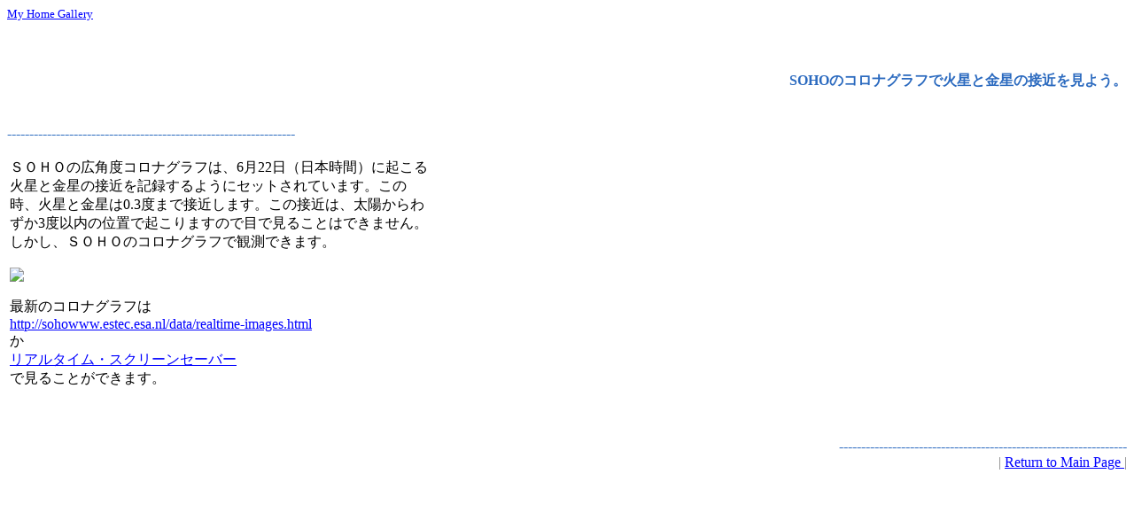

--- FILE ---
content_type: text/html
request_url: http://matsunaga.net/nasa218.html
body_size: 1700
content:
<HTML><HEAD><TITLE>My Home Gallery</TITLE></HEAD><BODY TEXT="2b6abf" BGCOLOR="ffffff"  LINK="0000ff" VLINK="0000ff" ALINK="FF0000"><FONT SIZE=2 STYLE=PLAIN ><A HREF="http://www.mtng.net"TARGET="_top">My Home Gallery</A>  </FONT> <BR><BR><SPACER TYPE=block HEIGHT=500 WIDTH=70 ALIGN=left><SPACER TYPE=block HEIGHT=500 WIDTH=70 ALIGN=right><BR><h4>SOHO�̃R���i�O���t�ŉΐ��Ƌ����̐ڋ߂����悤�B</h4><BR><b><FONT SIZE=3 STYLE=PLAIN COLOR=2b6abf ></b></font>-----------------------------------------------------------------<BR><P><TABLE BORDER=0 WIDTH=480 ><FONT SIZE=3 STYLE=PLAIN COLOR=2b6abf >  <TR>      <TD ><FONT SIZE=3 STYLE=PLAIN COLOR=000000 >�r�n�g�n�̍L�p�x�R���i�O���t�́A6��22���i���{���ԁj�ɋN����ΐ��Ƌ����̐ڋ߂��L�^����悤�ɃZ�b�g����Ă��܂��B���̎��A�ΐ��Ƌ�����0.3�x�܂Őڋ߂��܂��B���̐ڋ߂́A���z����킸��3�x�ȓ��̈ʒu�ŋN����܂��̂ŖڂŌ��邱�Ƃ͂ł��܂���B<BR>�������A�r�n�g�n�̃R���i�O���t�Ŋϑ��ł��܂��B<BR><BR><IMG SRC="http://www.spaceweather.com/images/20jun00/marsvenus_med.gif"  ><BR><BR>�ŐV�̃R���i�O���t��<BR><A HREF="http://sohowww.estec.esa.nl/data/realtime-images.html"TARGET="_top">http://sohowww.estec.esa.nl/data/realtime-images.html</A><BR>��<BR><A HREF="http://www.asahi-net.or.jp/~ii9s-mtng/01nasa/nasa216.html"TARGET="_top">���A���^�C���E�X�N���[���Z�[�o�[</A><BR>�Ō��邱�Ƃ��ł��܂��B<BR><BR><BR></FONT> �@�@�@�@�@<BR></TABLE><FONT SIZE=3 STYLE=PLAIN COLOR=2b6abf >-----------------------------------------------------------------<BR><FONT SIZE=3 STYLE=PLAIN COLOR=808080 >�@�@  |  <A HREF="../index.html"TARGET="_top">   Return to Main Page</A>  |   </BODY></HTML>